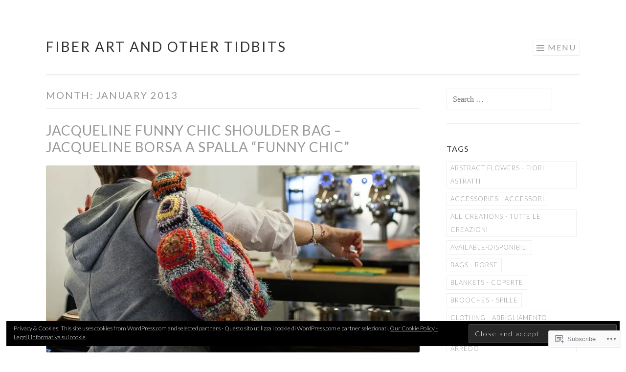

--- FILE ---
content_type: text/html; charset=UTF-8
request_url: https://egle.is/2013/01/
body_size: 18799
content:
<!DOCTYPE html>
<html lang="en">
<head>
<meta charset="UTF-8">
<meta name="viewport" content="width=device-width, initial-scale=1">
<link rel="profile" href="http://gmpg.org/xfn/11">
<link rel="pingback" href="https://egle.is/xmlrpc.php">

<title>January 2013 &#8211; Fiber Art and Other Tidbits</title>
<meta name='robots' content='max-image-preview:large' />

<!-- Async WordPress.com Remote Login -->
<script id="wpcom_remote_login_js">
var wpcom_remote_login_extra_auth = '';
function wpcom_remote_login_remove_dom_node_id( element_id ) {
	var dom_node = document.getElementById( element_id );
	if ( dom_node ) { dom_node.parentNode.removeChild( dom_node ); }
}
function wpcom_remote_login_remove_dom_node_classes( class_name ) {
	var dom_nodes = document.querySelectorAll( '.' + class_name );
	for ( var i = 0; i < dom_nodes.length; i++ ) {
		dom_nodes[ i ].parentNode.removeChild( dom_nodes[ i ] );
	}
}
function wpcom_remote_login_final_cleanup() {
	wpcom_remote_login_remove_dom_node_classes( "wpcom_remote_login_msg" );
	wpcom_remote_login_remove_dom_node_id( "wpcom_remote_login_key" );
	wpcom_remote_login_remove_dom_node_id( "wpcom_remote_login_validate" );
	wpcom_remote_login_remove_dom_node_id( "wpcom_remote_login_js" );
	wpcom_remote_login_remove_dom_node_id( "wpcom_request_access_iframe" );
	wpcom_remote_login_remove_dom_node_id( "wpcom_request_access_styles" );
}

// Watch for messages back from the remote login
window.addEventListener( "message", function( e ) {
	if ( e.origin === "https://r-login.wordpress.com" ) {
		var data = {};
		try {
			data = JSON.parse( e.data );
		} catch( e ) {
			wpcom_remote_login_final_cleanup();
			return;
		}

		if ( data.msg === 'LOGIN' ) {
			// Clean up the login check iframe
			wpcom_remote_login_remove_dom_node_id( "wpcom_remote_login_key" );

			var id_regex = new RegExp( /^[0-9]+$/ );
			var token_regex = new RegExp( /^.*|.*|.*$/ );
			if (
				token_regex.test( data.token )
				&& id_regex.test( data.wpcomid )
			) {
				// We have everything we need to ask for a login
				var script = document.createElement( "script" );
				script.setAttribute( "id", "wpcom_remote_login_validate" );
				script.src = '/remote-login.php?wpcom_remote_login=validate'
					+ '&wpcomid=' + data.wpcomid
					+ '&token=' + encodeURIComponent( data.token )
					+ '&host=' + window.location.protocol
					+ '//' + window.location.hostname
					+ '&postid=4481'
					+ '&is_singular=';
				document.body.appendChild( script );
			}

			return;
		}

		// Safari ITP, not logged in, so redirect
		if ( data.msg === 'LOGIN-REDIRECT' ) {
			window.location = 'https://wordpress.com/log-in?redirect_to=' + window.location.href;
			return;
		}

		// Safari ITP, storage access failed, remove the request
		if ( data.msg === 'LOGIN-REMOVE' ) {
			var css_zap = 'html { -webkit-transition: margin-top 1s; transition: margin-top 1s; } /* 9001 */ html { margin-top: 0 !important; } * html body { margin-top: 0 !important; } @media screen and ( max-width: 782px ) { html { margin-top: 0 !important; } * html body { margin-top: 0 !important; } }';
			var style_zap = document.createElement( 'style' );
			style_zap.type = 'text/css';
			style_zap.appendChild( document.createTextNode( css_zap ) );
			document.body.appendChild( style_zap );

			var e = document.getElementById( 'wpcom_request_access_iframe' );
			e.parentNode.removeChild( e );

			document.cookie = 'wordpress_com_login_access=denied; path=/; max-age=31536000';

			return;
		}

		// Safari ITP
		if ( data.msg === 'REQUEST_ACCESS' ) {
			console.log( 'request access: safari' );

			// Check ITP iframe enable/disable knob
			if ( wpcom_remote_login_extra_auth !== 'safari_itp_iframe' ) {
				return;
			}

			// If we are in a "private window" there is no ITP.
			var private_window = false;
			try {
				var opendb = window.openDatabase( null, null, null, null );
			} catch( e ) {
				private_window = true;
			}

			if ( private_window ) {
				console.log( 'private window' );
				return;
			}

			var iframe = document.createElement( 'iframe' );
			iframe.id = 'wpcom_request_access_iframe';
			iframe.setAttribute( 'scrolling', 'no' );
			iframe.setAttribute( 'sandbox', 'allow-storage-access-by-user-activation allow-scripts allow-same-origin allow-top-navigation-by-user-activation' );
			iframe.src = 'https://r-login.wordpress.com/remote-login.php?wpcom_remote_login=request_access&origin=' + encodeURIComponent( data.origin ) + '&wpcomid=' + encodeURIComponent( data.wpcomid );

			var css = 'html { -webkit-transition: margin-top 1s; transition: margin-top 1s; } /* 9001 */ html { margin-top: 46px !important; } * html body { margin-top: 46px !important; } @media screen and ( max-width: 660px ) { html { margin-top: 71px !important; } * html body { margin-top: 71px !important; } #wpcom_request_access_iframe { display: block; height: 71px !important; } } #wpcom_request_access_iframe { border: 0px; height: 46px; position: fixed; top: 0; left: 0; width: 100%; min-width: 100%; z-index: 99999; background: #23282d; } ';

			var style = document.createElement( 'style' );
			style.type = 'text/css';
			style.id = 'wpcom_request_access_styles';
			style.appendChild( document.createTextNode( css ) );
			document.body.appendChild( style );

			document.body.appendChild( iframe );
		}

		if ( data.msg === 'DONE' ) {
			wpcom_remote_login_final_cleanup();
		}
	}
}, false );

// Inject the remote login iframe after the page has had a chance to load
// more critical resources
window.addEventListener( "DOMContentLoaded", function( e ) {
	var iframe = document.createElement( "iframe" );
	iframe.style.display = "none";
	iframe.setAttribute( "scrolling", "no" );
	iframe.setAttribute( "id", "wpcom_remote_login_key" );
	iframe.src = "https://r-login.wordpress.com/remote-login.php"
		+ "?wpcom_remote_login=key"
		+ "&origin=aHR0cHM6Ly9lZ2xlLmlz"
		+ "&wpcomid=82695888"
		+ "&time=" + Math.floor( Date.now() / 1000 );
	document.body.appendChild( iframe );
}, false );
</script>
<link rel='dns-prefetch' href='//s0.wp.com' />
<link rel='dns-prefetch' href='//fonts-api.wp.com' />
<link rel="alternate" type="application/rss+xml" title="Fiber Art and Other Tidbits &raquo; Feed" href="https://egle.is/feed/" />
<link rel="alternate" type="application/rss+xml" title="Fiber Art and Other Tidbits &raquo; Comments Feed" href="https://egle.is/comments/feed/" />
	<script type="text/javascript">
		/* <![CDATA[ */
		function addLoadEvent(func) {
			var oldonload = window.onload;
			if (typeof window.onload != 'function') {
				window.onload = func;
			} else {
				window.onload = function () {
					oldonload();
					func();
				}
			}
		}
		/* ]]> */
	</script>
	<style id='wp-emoji-styles-inline-css'>

	img.wp-smiley, img.emoji {
		display: inline !important;
		border: none !important;
		box-shadow: none !important;
		height: 1em !important;
		width: 1em !important;
		margin: 0 0.07em !important;
		vertical-align: -0.1em !important;
		background: none !important;
		padding: 0 !important;
	}
/*# sourceURL=wp-emoji-styles-inline-css */
</style>
<link crossorigin='anonymous' rel='stylesheet' id='all-css-2-1' href='/wp-content/plugins/gutenberg-core/v22.2.0/build/styles/block-library/style.css?m=1764855221i&cssminify=yes' type='text/css' media='all' />
<style id='wp-block-library-inline-css'>
.has-text-align-justify {
	text-align:justify;
}
.has-text-align-justify{text-align:justify;}

/*# sourceURL=wp-block-library-inline-css */
</style><style id='global-styles-inline-css'>
:root{--wp--preset--aspect-ratio--square: 1;--wp--preset--aspect-ratio--4-3: 4/3;--wp--preset--aspect-ratio--3-4: 3/4;--wp--preset--aspect-ratio--3-2: 3/2;--wp--preset--aspect-ratio--2-3: 2/3;--wp--preset--aspect-ratio--16-9: 16/9;--wp--preset--aspect-ratio--9-16: 9/16;--wp--preset--color--black: #000000;--wp--preset--color--cyan-bluish-gray: #abb8c3;--wp--preset--color--white: #fff;--wp--preset--color--pale-pink: #f78da7;--wp--preset--color--vivid-red: #cf2e2e;--wp--preset--color--luminous-vivid-orange: #ff6900;--wp--preset--color--luminous-vivid-amber: #fcb900;--wp--preset--color--light-green-cyan: #7bdcb5;--wp--preset--color--vivid-green-cyan: #00d084;--wp--preset--color--pale-cyan-blue: #8ed1fc;--wp--preset--color--vivid-cyan-blue: #0693e3;--wp--preset--color--vivid-purple: #9b51e0;--wp--preset--color--orange: #f68060;--wp--preset--color--dark-gray: #333;--wp--preset--color--medium-gray: #999;--wp--preset--color--light-gray: #eee;--wp--preset--gradient--vivid-cyan-blue-to-vivid-purple: linear-gradient(135deg,rgb(6,147,227) 0%,rgb(155,81,224) 100%);--wp--preset--gradient--light-green-cyan-to-vivid-green-cyan: linear-gradient(135deg,rgb(122,220,180) 0%,rgb(0,208,130) 100%);--wp--preset--gradient--luminous-vivid-amber-to-luminous-vivid-orange: linear-gradient(135deg,rgb(252,185,0) 0%,rgb(255,105,0) 100%);--wp--preset--gradient--luminous-vivid-orange-to-vivid-red: linear-gradient(135deg,rgb(255,105,0) 0%,rgb(207,46,46) 100%);--wp--preset--gradient--very-light-gray-to-cyan-bluish-gray: linear-gradient(135deg,rgb(238,238,238) 0%,rgb(169,184,195) 100%);--wp--preset--gradient--cool-to-warm-spectrum: linear-gradient(135deg,rgb(74,234,220) 0%,rgb(151,120,209) 20%,rgb(207,42,186) 40%,rgb(238,44,130) 60%,rgb(251,105,98) 80%,rgb(254,248,76) 100%);--wp--preset--gradient--blush-light-purple: linear-gradient(135deg,rgb(255,206,236) 0%,rgb(152,150,240) 100%);--wp--preset--gradient--blush-bordeaux: linear-gradient(135deg,rgb(254,205,165) 0%,rgb(254,45,45) 50%,rgb(107,0,62) 100%);--wp--preset--gradient--luminous-dusk: linear-gradient(135deg,rgb(255,203,112) 0%,rgb(199,81,192) 50%,rgb(65,88,208) 100%);--wp--preset--gradient--pale-ocean: linear-gradient(135deg,rgb(255,245,203) 0%,rgb(182,227,212) 50%,rgb(51,167,181) 100%);--wp--preset--gradient--electric-grass: linear-gradient(135deg,rgb(202,248,128) 0%,rgb(113,206,126) 100%);--wp--preset--gradient--midnight: linear-gradient(135deg,rgb(2,3,129) 0%,rgb(40,116,252) 100%);--wp--preset--font-size--small: 13px;--wp--preset--font-size--medium: 20px;--wp--preset--font-size--large: 36px;--wp--preset--font-size--x-large: 42px;--wp--preset--font-family--albert-sans: 'Albert Sans', sans-serif;--wp--preset--font-family--alegreya: Alegreya, serif;--wp--preset--font-family--arvo: Arvo, serif;--wp--preset--font-family--bodoni-moda: 'Bodoni Moda', serif;--wp--preset--font-family--bricolage-grotesque: 'Bricolage Grotesque', sans-serif;--wp--preset--font-family--cabin: Cabin, sans-serif;--wp--preset--font-family--chivo: Chivo, sans-serif;--wp--preset--font-family--commissioner: Commissioner, sans-serif;--wp--preset--font-family--cormorant: Cormorant, serif;--wp--preset--font-family--courier-prime: 'Courier Prime', monospace;--wp--preset--font-family--crimson-pro: 'Crimson Pro', serif;--wp--preset--font-family--dm-mono: 'DM Mono', monospace;--wp--preset--font-family--dm-sans: 'DM Sans', sans-serif;--wp--preset--font-family--dm-serif-display: 'DM Serif Display', serif;--wp--preset--font-family--domine: Domine, serif;--wp--preset--font-family--eb-garamond: 'EB Garamond', serif;--wp--preset--font-family--epilogue: Epilogue, sans-serif;--wp--preset--font-family--fahkwang: Fahkwang, sans-serif;--wp--preset--font-family--figtree: Figtree, sans-serif;--wp--preset--font-family--fira-sans: 'Fira Sans', sans-serif;--wp--preset--font-family--fjalla-one: 'Fjalla One', sans-serif;--wp--preset--font-family--fraunces: Fraunces, serif;--wp--preset--font-family--gabarito: Gabarito, system-ui;--wp--preset--font-family--ibm-plex-mono: 'IBM Plex Mono', monospace;--wp--preset--font-family--ibm-plex-sans: 'IBM Plex Sans', sans-serif;--wp--preset--font-family--ibarra-real-nova: 'Ibarra Real Nova', serif;--wp--preset--font-family--instrument-serif: 'Instrument Serif', serif;--wp--preset--font-family--inter: Inter, sans-serif;--wp--preset--font-family--josefin-sans: 'Josefin Sans', sans-serif;--wp--preset--font-family--jost: Jost, sans-serif;--wp--preset--font-family--libre-baskerville: 'Libre Baskerville', serif;--wp--preset--font-family--libre-franklin: 'Libre Franklin', sans-serif;--wp--preset--font-family--literata: Literata, serif;--wp--preset--font-family--lora: Lora, serif;--wp--preset--font-family--merriweather: Merriweather, serif;--wp--preset--font-family--montserrat: Montserrat, sans-serif;--wp--preset--font-family--newsreader: Newsreader, serif;--wp--preset--font-family--noto-sans-mono: 'Noto Sans Mono', sans-serif;--wp--preset--font-family--nunito: Nunito, sans-serif;--wp--preset--font-family--open-sans: 'Open Sans', sans-serif;--wp--preset--font-family--overpass: Overpass, sans-serif;--wp--preset--font-family--pt-serif: 'PT Serif', serif;--wp--preset--font-family--petrona: Petrona, serif;--wp--preset--font-family--piazzolla: Piazzolla, serif;--wp--preset--font-family--playfair-display: 'Playfair Display', serif;--wp--preset--font-family--plus-jakarta-sans: 'Plus Jakarta Sans', sans-serif;--wp--preset--font-family--poppins: Poppins, sans-serif;--wp--preset--font-family--raleway: Raleway, sans-serif;--wp--preset--font-family--roboto: Roboto, sans-serif;--wp--preset--font-family--roboto-slab: 'Roboto Slab', serif;--wp--preset--font-family--rubik: Rubik, sans-serif;--wp--preset--font-family--rufina: Rufina, serif;--wp--preset--font-family--sora: Sora, sans-serif;--wp--preset--font-family--source-sans-3: 'Source Sans 3', sans-serif;--wp--preset--font-family--source-serif-4: 'Source Serif 4', serif;--wp--preset--font-family--space-mono: 'Space Mono', monospace;--wp--preset--font-family--syne: Syne, sans-serif;--wp--preset--font-family--texturina: Texturina, serif;--wp--preset--font-family--urbanist: Urbanist, sans-serif;--wp--preset--font-family--work-sans: 'Work Sans', sans-serif;--wp--preset--spacing--20: 0.44rem;--wp--preset--spacing--30: 0.67rem;--wp--preset--spacing--40: 1rem;--wp--preset--spacing--50: 1.5rem;--wp--preset--spacing--60: 2.25rem;--wp--preset--spacing--70: 3.38rem;--wp--preset--spacing--80: 5.06rem;--wp--preset--shadow--natural: 6px 6px 9px rgba(0, 0, 0, 0.2);--wp--preset--shadow--deep: 12px 12px 50px rgba(0, 0, 0, 0.4);--wp--preset--shadow--sharp: 6px 6px 0px rgba(0, 0, 0, 0.2);--wp--preset--shadow--outlined: 6px 6px 0px -3px rgb(255, 255, 255), 6px 6px rgb(0, 0, 0);--wp--preset--shadow--crisp: 6px 6px 0px rgb(0, 0, 0);}:where(.is-layout-flex){gap: 0.5em;}:where(.is-layout-grid){gap: 0.5em;}body .is-layout-flex{display: flex;}.is-layout-flex{flex-wrap: wrap;align-items: center;}.is-layout-flex > :is(*, div){margin: 0;}body .is-layout-grid{display: grid;}.is-layout-grid > :is(*, div){margin: 0;}:where(.wp-block-columns.is-layout-flex){gap: 2em;}:where(.wp-block-columns.is-layout-grid){gap: 2em;}:where(.wp-block-post-template.is-layout-flex){gap: 1.25em;}:where(.wp-block-post-template.is-layout-grid){gap: 1.25em;}.has-black-color{color: var(--wp--preset--color--black) !important;}.has-cyan-bluish-gray-color{color: var(--wp--preset--color--cyan-bluish-gray) !important;}.has-white-color{color: var(--wp--preset--color--white) !important;}.has-pale-pink-color{color: var(--wp--preset--color--pale-pink) !important;}.has-vivid-red-color{color: var(--wp--preset--color--vivid-red) !important;}.has-luminous-vivid-orange-color{color: var(--wp--preset--color--luminous-vivid-orange) !important;}.has-luminous-vivid-amber-color{color: var(--wp--preset--color--luminous-vivid-amber) !important;}.has-light-green-cyan-color{color: var(--wp--preset--color--light-green-cyan) !important;}.has-vivid-green-cyan-color{color: var(--wp--preset--color--vivid-green-cyan) !important;}.has-pale-cyan-blue-color{color: var(--wp--preset--color--pale-cyan-blue) !important;}.has-vivid-cyan-blue-color{color: var(--wp--preset--color--vivid-cyan-blue) !important;}.has-vivid-purple-color{color: var(--wp--preset--color--vivid-purple) !important;}.has-black-background-color{background-color: var(--wp--preset--color--black) !important;}.has-cyan-bluish-gray-background-color{background-color: var(--wp--preset--color--cyan-bluish-gray) !important;}.has-white-background-color{background-color: var(--wp--preset--color--white) !important;}.has-pale-pink-background-color{background-color: var(--wp--preset--color--pale-pink) !important;}.has-vivid-red-background-color{background-color: var(--wp--preset--color--vivid-red) !important;}.has-luminous-vivid-orange-background-color{background-color: var(--wp--preset--color--luminous-vivid-orange) !important;}.has-luminous-vivid-amber-background-color{background-color: var(--wp--preset--color--luminous-vivid-amber) !important;}.has-light-green-cyan-background-color{background-color: var(--wp--preset--color--light-green-cyan) !important;}.has-vivid-green-cyan-background-color{background-color: var(--wp--preset--color--vivid-green-cyan) !important;}.has-pale-cyan-blue-background-color{background-color: var(--wp--preset--color--pale-cyan-blue) !important;}.has-vivid-cyan-blue-background-color{background-color: var(--wp--preset--color--vivid-cyan-blue) !important;}.has-vivid-purple-background-color{background-color: var(--wp--preset--color--vivid-purple) !important;}.has-black-border-color{border-color: var(--wp--preset--color--black) !important;}.has-cyan-bluish-gray-border-color{border-color: var(--wp--preset--color--cyan-bluish-gray) !important;}.has-white-border-color{border-color: var(--wp--preset--color--white) !important;}.has-pale-pink-border-color{border-color: var(--wp--preset--color--pale-pink) !important;}.has-vivid-red-border-color{border-color: var(--wp--preset--color--vivid-red) !important;}.has-luminous-vivid-orange-border-color{border-color: var(--wp--preset--color--luminous-vivid-orange) !important;}.has-luminous-vivid-amber-border-color{border-color: var(--wp--preset--color--luminous-vivid-amber) !important;}.has-light-green-cyan-border-color{border-color: var(--wp--preset--color--light-green-cyan) !important;}.has-vivid-green-cyan-border-color{border-color: var(--wp--preset--color--vivid-green-cyan) !important;}.has-pale-cyan-blue-border-color{border-color: var(--wp--preset--color--pale-cyan-blue) !important;}.has-vivid-cyan-blue-border-color{border-color: var(--wp--preset--color--vivid-cyan-blue) !important;}.has-vivid-purple-border-color{border-color: var(--wp--preset--color--vivid-purple) !important;}.has-vivid-cyan-blue-to-vivid-purple-gradient-background{background: var(--wp--preset--gradient--vivid-cyan-blue-to-vivid-purple) !important;}.has-light-green-cyan-to-vivid-green-cyan-gradient-background{background: var(--wp--preset--gradient--light-green-cyan-to-vivid-green-cyan) !important;}.has-luminous-vivid-amber-to-luminous-vivid-orange-gradient-background{background: var(--wp--preset--gradient--luminous-vivid-amber-to-luminous-vivid-orange) !important;}.has-luminous-vivid-orange-to-vivid-red-gradient-background{background: var(--wp--preset--gradient--luminous-vivid-orange-to-vivid-red) !important;}.has-very-light-gray-to-cyan-bluish-gray-gradient-background{background: var(--wp--preset--gradient--very-light-gray-to-cyan-bluish-gray) !important;}.has-cool-to-warm-spectrum-gradient-background{background: var(--wp--preset--gradient--cool-to-warm-spectrum) !important;}.has-blush-light-purple-gradient-background{background: var(--wp--preset--gradient--blush-light-purple) !important;}.has-blush-bordeaux-gradient-background{background: var(--wp--preset--gradient--blush-bordeaux) !important;}.has-luminous-dusk-gradient-background{background: var(--wp--preset--gradient--luminous-dusk) !important;}.has-pale-ocean-gradient-background{background: var(--wp--preset--gradient--pale-ocean) !important;}.has-electric-grass-gradient-background{background: var(--wp--preset--gradient--electric-grass) !important;}.has-midnight-gradient-background{background: var(--wp--preset--gradient--midnight) !important;}.has-small-font-size{font-size: var(--wp--preset--font-size--small) !important;}.has-medium-font-size{font-size: var(--wp--preset--font-size--medium) !important;}.has-large-font-size{font-size: var(--wp--preset--font-size--large) !important;}.has-x-large-font-size{font-size: var(--wp--preset--font-size--x-large) !important;}.has-albert-sans-font-family{font-family: var(--wp--preset--font-family--albert-sans) !important;}.has-alegreya-font-family{font-family: var(--wp--preset--font-family--alegreya) !important;}.has-arvo-font-family{font-family: var(--wp--preset--font-family--arvo) !important;}.has-bodoni-moda-font-family{font-family: var(--wp--preset--font-family--bodoni-moda) !important;}.has-bricolage-grotesque-font-family{font-family: var(--wp--preset--font-family--bricolage-grotesque) !important;}.has-cabin-font-family{font-family: var(--wp--preset--font-family--cabin) !important;}.has-chivo-font-family{font-family: var(--wp--preset--font-family--chivo) !important;}.has-commissioner-font-family{font-family: var(--wp--preset--font-family--commissioner) !important;}.has-cormorant-font-family{font-family: var(--wp--preset--font-family--cormorant) !important;}.has-courier-prime-font-family{font-family: var(--wp--preset--font-family--courier-prime) !important;}.has-crimson-pro-font-family{font-family: var(--wp--preset--font-family--crimson-pro) !important;}.has-dm-mono-font-family{font-family: var(--wp--preset--font-family--dm-mono) !important;}.has-dm-sans-font-family{font-family: var(--wp--preset--font-family--dm-sans) !important;}.has-dm-serif-display-font-family{font-family: var(--wp--preset--font-family--dm-serif-display) !important;}.has-domine-font-family{font-family: var(--wp--preset--font-family--domine) !important;}.has-eb-garamond-font-family{font-family: var(--wp--preset--font-family--eb-garamond) !important;}.has-epilogue-font-family{font-family: var(--wp--preset--font-family--epilogue) !important;}.has-fahkwang-font-family{font-family: var(--wp--preset--font-family--fahkwang) !important;}.has-figtree-font-family{font-family: var(--wp--preset--font-family--figtree) !important;}.has-fira-sans-font-family{font-family: var(--wp--preset--font-family--fira-sans) !important;}.has-fjalla-one-font-family{font-family: var(--wp--preset--font-family--fjalla-one) !important;}.has-fraunces-font-family{font-family: var(--wp--preset--font-family--fraunces) !important;}.has-gabarito-font-family{font-family: var(--wp--preset--font-family--gabarito) !important;}.has-ibm-plex-mono-font-family{font-family: var(--wp--preset--font-family--ibm-plex-mono) !important;}.has-ibm-plex-sans-font-family{font-family: var(--wp--preset--font-family--ibm-plex-sans) !important;}.has-ibarra-real-nova-font-family{font-family: var(--wp--preset--font-family--ibarra-real-nova) !important;}.has-instrument-serif-font-family{font-family: var(--wp--preset--font-family--instrument-serif) !important;}.has-inter-font-family{font-family: var(--wp--preset--font-family--inter) !important;}.has-josefin-sans-font-family{font-family: var(--wp--preset--font-family--josefin-sans) !important;}.has-jost-font-family{font-family: var(--wp--preset--font-family--jost) !important;}.has-libre-baskerville-font-family{font-family: var(--wp--preset--font-family--libre-baskerville) !important;}.has-libre-franklin-font-family{font-family: var(--wp--preset--font-family--libre-franklin) !important;}.has-literata-font-family{font-family: var(--wp--preset--font-family--literata) !important;}.has-lora-font-family{font-family: var(--wp--preset--font-family--lora) !important;}.has-merriweather-font-family{font-family: var(--wp--preset--font-family--merriweather) !important;}.has-montserrat-font-family{font-family: var(--wp--preset--font-family--montserrat) !important;}.has-newsreader-font-family{font-family: var(--wp--preset--font-family--newsreader) !important;}.has-noto-sans-mono-font-family{font-family: var(--wp--preset--font-family--noto-sans-mono) !important;}.has-nunito-font-family{font-family: var(--wp--preset--font-family--nunito) !important;}.has-open-sans-font-family{font-family: var(--wp--preset--font-family--open-sans) !important;}.has-overpass-font-family{font-family: var(--wp--preset--font-family--overpass) !important;}.has-pt-serif-font-family{font-family: var(--wp--preset--font-family--pt-serif) !important;}.has-petrona-font-family{font-family: var(--wp--preset--font-family--petrona) !important;}.has-piazzolla-font-family{font-family: var(--wp--preset--font-family--piazzolla) !important;}.has-playfair-display-font-family{font-family: var(--wp--preset--font-family--playfair-display) !important;}.has-plus-jakarta-sans-font-family{font-family: var(--wp--preset--font-family--plus-jakarta-sans) !important;}.has-poppins-font-family{font-family: var(--wp--preset--font-family--poppins) !important;}.has-raleway-font-family{font-family: var(--wp--preset--font-family--raleway) !important;}.has-roboto-font-family{font-family: var(--wp--preset--font-family--roboto) !important;}.has-roboto-slab-font-family{font-family: var(--wp--preset--font-family--roboto-slab) !important;}.has-rubik-font-family{font-family: var(--wp--preset--font-family--rubik) !important;}.has-rufina-font-family{font-family: var(--wp--preset--font-family--rufina) !important;}.has-sora-font-family{font-family: var(--wp--preset--font-family--sora) !important;}.has-source-sans-3-font-family{font-family: var(--wp--preset--font-family--source-sans-3) !important;}.has-source-serif-4-font-family{font-family: var(--wp--preset--font-family--source-serif-4) !important;}.has-space-mono-font-family{font-family: var(--wp--preset--font-family--space-mono) !important;}.has-syne-font-family{font-family: var(--wp--preset--font-family--syne) !important;}.has-texturina-font-family{font-family: var(--wp--preset--font-family--texturina) !important;}.has-urbanist-font-family{font-family: var(--wp--preset--font-family--urbanist) !important;}.has-work-sans-font-family{font-family: var(--wp--preset--font-family--work-sans) !important;}
/*# sourceURL=global-styles-inline-css */
</style>

<style id='classic-theme-styles-inline-css'>
/*! This file is auto-generated */
.wp-block-button__link{color:#fff;background-color:#32373c;border-radius:9999px;box-shadow:none;text-decoration:none;padding:calc(.667em + 2px) calc(1.333em + 2px);font-size:1.125em}.wp-block-file__button{background:#32373c;color:#fff;text-decoration:none}
/*# sourceURL=/wp-includes/css/classic-themes.min.css */
</style>
<link crossorigin='anonymous' rel='stylesheet' id='all-css-4-1' href='/_static/??-eJx9jtsKwjAQRH/IzRJbvDyI32LSxcZm26W7sfj3RoQqCL7Mw3DOMLgIxGk0Gg0ll2saFeMU8hQHxa3zB+dBE0smmOnuWuyS2kqA2iOTi6ob/BriAp+tmWrPcrEXwdSlC2Xiiv3TFqkOhCAzqUJNToXB+irqj/euUUpAHchij+utM5/8vvW7Y9O0ze0Jqg5W0w==&cssminify=yes' type='text/css' media='all' />
<link rel='stylesheet' id='sketch-lato-css' href='https://fonts-api.wp.com/css?family=Lato%3A300%2C400%2C700%2C300italic%2C400italic%2C700italic&#038;subset=latin%2Clatin-ext' media='all' />
<link crossorigin='anonymous' rel='stylesheet' id='all-css-6-1' href='/_static/??-eJx9j90KwjAMhV/IGqaTeSM+imwhdl1/aVKGb28ngoPJ7s6BfIcvMCeFMQgFARnJE0MqA7AlwRGQGQYX0fKxxgOsjn1RyRVtAsNEknq03w4+xgAPExA0BcqmEvw/bka3BssMy8uRmhNGv6eRqarqGvXH+1f3IE1R1Qd7MVV6XdTT9SYv6N3fmu5yPl3brmmnN0CZchI=&cssminify=yes' type='text/css' media='all' />
<link crossorigin='anonymous' rel='stylesheet' id='print-css-7-1' href='/wp-content/mu-plugins/global-print/global-print.css?m=1465851035i&cssminify=yes' type='text/css' media='print' />
<style id='jetpack-global-styles-frontend-style-inline-css'>
:root { --font-headings: unset; --font-base: unset; --font-headings-default: -apple-system,BlinkMacSystemFont,"Segoe UI",Roboto,Oxygen-Sans,Ubuntu,Cantarell,"Helvetica Neue",sans-serif; --font-base-default: -apple-system,BlinkMacSystemFont,"Segoe UI",Roboto,Oxygen-Sans,Ubuntu,Cantarell,"Helvetica Neue",sans-serif;}
/*# sourceURL=jetpack-global-styles-frontend-style-inline-css */
</style>
<link crossorigin='anonymous' rel='stylesheet' id='all-css-10-1' href='/wp-content/themes/h4/global.css?m=1420737423i&cssminify=yes' type='text/css' media='all' />
<script type="text/javascript" id="wpcom-actionbar-placeholder-js-extra">
/* <![CDATA[ */
var actionbardata = {"siteID":"82695888","postID":"0","siteURL":"https://egle.is","xhrURL":"https://egle.is/wp-admin/admin-ajax.php","nonce":"8a5ce914b8","isLoggedIn":"","statusMessage":"","subsEmailDefault":"instantly","proxyScriptUrl":"https://s0.wp.com/wp-content/js/wpcom-proxy-request.js?m=1513050504i&amp;ver=20211021","i18n":{"followedText":"New posts from this site will now appear in your \u003Ca href=\"https://wordpress.com/reader\"\u003EReader\u003C/a\u003E","foldBar":"Collapse this bar","unfoldBar":"Expand this bar","shortLinkCopied":"Shortlink copied to clipboard."}};
//# sourceURL=wpcom-actionbar-placeholder-js-extra
/* ]]> */
</script>
<script type="text/javascript" id="jetpack-mu-wpcom-settings-js-before">
/* <![CDATA[ */
var JETPACK_MU_WPCOM_SETTINGS = {"assetsUrl":"https://s0.wp.com/wp-content/mu-plugins/jetpack-mu-wpcom-plugin/moon/jetpack_vendor/automattic/jetpack-mu-wpcom/src/build/"};
//# sourceURL=jetpack-mu-wpcom-settings-js-before
/* ]]> */
</script>
<script crossorigin='anonymous' type='text/javascript'  src='/wp-content/js/rlt-proxy.js?m=1720530689i'></script>
<script type="text/javascript" id="rlt-proxy-js-after">
/* <![CDATA[ */
	rltInitialize( {"token":null,"iframeOrigins":["https:\/\/widgets.wp.com"]} );
//# sourceURL=rlt-proxy-js-after
/* ]]> */
</script>
<link rel="EditURI" type="application/rsd+xml" title="RSD" href="https://egleis.wordpress.com/xmlrpc.php?rsd" />
<meta name="generator" content="WordPress.com" />

<!-- Jetpack Open Graph Tags -->
<meta property="og:type" content="website" />
<meta property="og:title" content="January 2013 &#8211; Fiber Art and Other Tidbits" />
<meta property="og:site_name" content="Fiber Art and Other Tidbits" />
<meta property="og:image" content="https://secure.gravatar.com/blavatar/c407941077076df948996b6803a4ecebd415874f4d04d13b94d9fa8170d703b8?s=200&#038;ts=1768235011" />
<meta property="og:image:width" content="200" />
<meta property="og:image:height" content="200" />
<meta property="og:image:alt" content="" />
<meta property="og:locale" content="en_US" />

<!-- End Jetpack Open Graph Tags -->
<link rel="shortcut icon" type="image/x-icon" href="https://secure.gravatar.com/blavatar/c407941077076df948996b6803a4ecebd415874f4d04d13b94d9fa8170d703b8?s=32" sizes="16x16" />
<link rel="icon" type="image/x-icon" href="https://secure.gravatar.com/blavatar/c407941077076df948996b6803a4ecebd415874f4d04d13b94d9fa8170d703b8?s=32" sizes="16x16" />
<link rel="apple-touch-icon" href="https://secure.gravatar.com/blavatar/c407941077076df948996b6803a4ecebd415874f4d04d13b94d9fa8170d703b8?s=114" />
<link rel='openid.server' href='https://egle.is/?openidserver=1' />
<link rel='openid.delegate' href='https://egle.is/' />
<link rel="search" type="application/opensearchdescription+xml" href="https://egle.is/osd.xml" title="Fiber Art and Other Tidbits" />
<link rel="search" type="application/opensearchdescription+xml" href="https://s1.wp.com/opensearch.xml" title="WordPress.com" />
<meta name="theme-color" content="#ffffff" />
		<style type="text/css">
			.recentcomments a {
				display: inline !important;
				padding: 0 !important;
				margin: 0 !important;
			}

			table.recentcommentsavatartop img.avatar, table.recentcommentsavatarend img.avatar {
				border: 0px;
				margin: 0;
			}

			table.recentcommentsavatartop a, table.recentcommentsavatarend a {
				border: 0px !important;
				background-color: transparent !important;
			}

			td.recentcommentsavatarend, td.recentcommentsavatartop {
				padding: 0px 0px 1px 0px;
				margin: 0px;
			}

			td.recentcommentstextend {
				border: none !important;
				padding: 0px 0px 2px 10px;
			}

			.rtl td.recentcommentstextend {
				padding: 0px 10px 2px 0px;
			}

			td.recentcommentstexttop {
				border: none;
				padding: 0px 0px 0px 10px;
			}

			.rtl td.recentcommentstexttop {
				padding: 0px 10px 0px 0px;
			}
		</style>
		<meta name="description" content="3 posts published by egle during January 2013" />
<style type="text/css" id="custom-background-css">
body.custom-background { background-color: #ffffff; }
</style>
	<link crossorigin='anonymous' rel='stylesheet' id='all-css-0-3' href='/_static/??-eJyVjkEKwjAQRS9kOtSixYV4FEmTMUybZEJmYvH2FhREcOPy8T+PB2sxjrNiVkjNlNgCZYGVfEAVwLatvBCaaFdQTCVaRQHRR8TOiezgt2BGLdYtb4bEnOFK2cHUKHqQNomrVJR4O39Rlyj/a07sW8RPdqj2btVWUyrf6FV6Sed+PAyn8Tj0+/kJQX1doA==&cssminify=yes' type='text/css' media='all' />
<link rel='stylesheet' id='gravatar-card-services-css' href='https://secure.gravatar.com/css/services.css?ver=202603924dcd77a86c6f1d3698ec27fc5da92b28585ddad3ee636c0397cf312193b2a1' media='all' />
</head>

<body class="archive date custom-background wp-embed-responsive wp-theme-pubsketch customizer-styles-applied jetpack-reblog-enabled">
<div id="page" class="hfeed site">
	<a class="skip-link screen-reader-text" href="#content">Skip to content</a>
	<header id="masthead" class="site-header" role="banner">
		<div class="site-branding">
			<a href="https://egle.is/" class="site-logo-link" rel="home" itemprop="url"></a>			<h1 class="site-title"><a href="https://egle.is/" rel="home">Fiber Art and Other Tidbits</a></h1>
			<h2 class="site-description">Fiber art e altre golosità</h2>
		</div>

		<nav id="site-navigation" class="main-navigation" role="navigation">
			<button class="menu-toggle">Menu</button>
			<div class="menu-home-page-container"><ul id="menu-home-page" class="menu"><li id="menu-item-1262" class="menu-item menu-item-type-post_type menu-item-object-page menu-item-home menu-item-1262"><a href="https://egle.is/">home</a></li>
<li id="menu-item-1260" class="menu-item menu-item-type-post_type menu-item-object-page menu-item-has-children menu-item-1260"><a href="https://egle.is/about/">about</a>
<ul class="sub-menu">
	<li id="menu-item-1265" class="menu-item menu-item-type-post_type menu-item-object-page menu-item-1265"><a href="https://egle.is/about/contact-me/">contact me</a></li>
</ul>
</li>
<li id="menu-item-1261" class="menu-item menu-item-type-post_type menu-item-object-page current_page_parent menu-item-1261"><a href="https://egle.is/egle-is/">egle is&#8230;</a></li>
<li id="menu-item-1266" class="menu-item menu-item-type-custom menu-item-object-custom menu-item-1266"><a href="https://egle.etsy.com">shop</a></li>
</ul></div>		</nav><!-- #site-navigation -->
	</header><!-- #masthead -->

	<div id="content" class="site-content">
		
	<section id="primary" class="content-area">
		<main id="main" class="site-main" role="main">

		
			<header class="page-header">
				<h1 class="page-title">
					Month: <span>January 2013</span>				</h1>
							</header><!-- .page-header -->

			
				
					
<article id="post-4481" class="post-4481 post type-post status-publish format-standard has-post-thumbnail hentry category-egle-is tag-all-creations-tutte-le-creazioni tag-bags-borse tag-funny-chic tag-not-available-non-disponibili tag-softbags-le-morbidone">
	<header class="entry-header">
			<h1 class="entry-title"><a href="https://egle.is/2013/01/30/jacqueline-funny-chic-shoulder-bag-jacqueline-borsa-a-spalla-funny-chic/" rel="bookmark">Jacqueline Funny Chic Shoulder Bag &#8211; Jacqueline borsa a spalla “Funny&nbsp;Chic”</a></h1>		</header><!-- .entry-header -->
			<div class="entry-thumbnail">
			<img width="800" height="400" src="https://egle.is/wp-content/uploads/2021/01/130130_jacqueline_funny_chic_shoulder_bag_8.jpg?w=800&amp;h=400&amp;crop=1" class="attachment-sketch-featured size-sketch-featured wp-post-image" alt="Jacqueline Funny Chic Shoulder Bag - Jacqueline borsa a spalla “Funny Chic”" decoding="async" srcset="https://egle.is/wp-content/uploads/2021/01/130130_jacqueline_funny_chic_shoulder_bag_8.jpg?w=800&amp;h=400&amp;crop=1 800w, https://egle.is/wp-content/uploads/2021/01/130130_jacqueline_funny_chic_shoulder_bag_8.jpg?w=150&amp;h=75&amp;crop=1 150w, https://egle.is/wp-content/uploads/2021/01/130130_jacqueline_funny_chic_shoulder_bag_8.jpg?w=300&amp;h=150&amp;crop=1 300w, https://egle.is/wp-content/uploads/2021/01/130130_jacqueline_funny_chic_shoulder_bag_8.jpg?w=768&amp;h=384&amp;crop=1 768w" sizes="(max-width: 800px) 100vw, 800px" data-attachment-id="4495" data-permalink="https://egle.is/130130_jacqueline_funny_chic_shoulder_bag_8/" data-orig-file="https://egle.is/wp-content/uploads/2021/01/130130_jacqueline_funny_chic_shoulder_bag_8.jpg" data-orig-size="800,1200" data-comments-opened="0" data-image-meta="{&quot;aperture&quot;:&quot;4&quot;,&quot;credit&quot;:&quot;&quot;,&quot;camera&quot;:&quot;Canon EOS 5D Mark II&quot;,&quot;caption&quot;:&quot;&quot;,&quot;created_timestamp&quot;:&quot;1514989409&quot;,&quot;copyright&quot;:&quot;Simone Mo - www.lucerubata.it&quot;,&quot;focal_length&quot;:&quot;50&quot;,&quot;iso&quot;:&quot;800&quot;,&quot;shutter_speed&quot;:&quot;0.025&quot;,&quot;title&quot;:&quot;&quot;,&quot;orientation&quot;:&quot;1&quot;}" data-image-title="Jacqueline Funny Chic Shoulder Bag &amp;#8211; Jacqueline borsa a spalla “Funny Chic”" data-image-description="&lt;p&gt;Ooak item 130130 &amp;#8211; Discover it &lt;a href=&quot;https://egle.is/2013/01/30/jacqueline-funny-chic-shoulder-bag-jacqueline-borsa-a-spalla-funny-chic/&quot; rel=&quot;noopener&quot; target=&quot;_blank&quot;&gt;here&lt;/a&gt;&lt;br /&gt;
Modello unico 130130 &amp;#8211; Scoprilo &lt;a href=&quot;https://egle.is/2013/01/30/jacqueline-funny-chic-shoulder-bag-jacqueline-borsa-a-spalla-funny-chic/&quot; rel=&quot;noopener&quot; target=&quot;_blank&quot;&gt;qui&lt;/a&gt;&lt;/p&gt;
&lt;p&gt;Featuring model: Alessandra from 1886 Cafè in &lt;a href=&quot;https://sellalab.com/coworking-biella/&quot;&gt;Biella SellaLab&lt;/a&gt; coworking space.&lt;br /&gt;
Photo by &lt;a href=&quot;http://www.lucerubata.it/&quot;&gt;Simone Mo&lt;/a&gt;&lt;/p&gt;
" data-image-caption="" data-medium-file="https://egle.is/wp-content/uploads/2021/01/130130_jacqueline_funny_chic_shoulder_bag_8.jpg?w=200" data-large-file="https://egle.is/wp-content/uploads/2021/01/130130_jacqueline_funny_chic_shoulder_bag_8.jpg?w=683" />		</div>
				<div class="entry-meta">
						<span class="posted-on"><a href="https://egle.is/2013/01/30/jacqueline-funny-chic-shoulder-bag-jacqueline-borsa-a-spalla-funny-chic/" rel="bookmark"><time class="entry-date published" datetime="2013-01-30T16:46:00+01:00">January 30, 2013</time><time class="updated" datetime="2021-03-03T10:33:42+01:00">March 3, 2021</time></a></span><span class="byline"><span class="sep"> | </span><span class="author vcard"><a class="url fn n" href="https://egle.is/author/egleis/">egle</a></span></span>					</div><!-- .entry-meta -->
				<div class="entry-content">
		<p> <a href="https://egle.is/2013/01/30/jacqueline-funny-chic-shoulder-bag-jacqueline-borsa-a-spalla-funny-chic/#more-4481" class="more-link">Continue reading <span class="meta-nav">&rarr;</span></a></p>
			</div><!-- .entry-content -->
	</article><!-- #post-## -->

				
					
<article id="post-4461" class="post-4461 post type-post status-publish format-standard has-post-thumbnail hentry category-egle-is tag-all-creations-tutte-le-creazioni tag-available-disponibili tag-bags-borse tag-softbags-le-morbidone">
	<header class="entry-header">
			<h1 class="entry-title"><a href="https://egle.is/2013/01/29/annette-tote-bag-multicolor-in-green-tote-bag-annette-multicolor-in-verde/" rel="bookmark">Annette Tote Bag, Multicolor in Green &#8211; Tote bag “Annette” multicolor in&nbsp;verde</a></h1>		</header><!-- .entry-header -->
			<div class="entry-thumbnail">
			<img width="1092" height="400" src="https://egle.is/wp-content/uploads/2021/01/130129_annette_tote_bag_in_green_10.jpg?w=1092&amp;h=400&amp;crop=1" class="attachment-sketch-featured size-sketch-featured wp-post-image" alt="Annette Tote Bag, Multicolor in Green - Tote bag “Annette” multicolor in verde" decoding="async" srcset="https://egle.is/wp-content/uploads/2021/01/130129_annette_tote_bag_in_green_10.jpg?w=1092&amp;h=400&amp;crop=1 1092w, https://egle.is/wp-content/uploads/2021/01/130129_annette_tote_bag_in_green_10.jpg?w=150&amp;h=55&amp;crop=1 150w, https://egle.is/wp-content/uploads/2021/01/130129_annette_tote_bag_in_green_10.jpg?w=300&amp;h=110&amp;crop=1 300w, https://egle.is/wp-content/uploads/2021/01/130129_annette_tote_bag_in_green_10.jpg?w=768&amp;h=282&amp;crop=1 768w, https://egle.is/wp-content/uploads/2021/01/130129_annette_tote_bag_in_green_10.jpg?w=1024&amp;h=375&amp;crop=1 1024w" sizes="(max-width: 1092px) 100vw, 1092px" data-attachment-id="4474" data-permalink="https://egle.is/130129_annette_tote_bag_in_green_10/" data-orig-file="https://egle.is/wp-content/uploads/2021/01/130129_annette_tote_bag_in_green_10.jpg" data-orig-size="1200,800" data-comments-opened="0" data-image-meta="{&quot;aperture&quot;:&quot;2.8&quot;,&quot;credit&quot;:&quot;&quot;,&quot;camera&quot;:&quot;Canon EOS 5D Mark II&quot;,&quot;caption&quot;:&quot;&quot;,&quot;created_timestamp&quot;:&quot;1514987737&quot;,&quot;copyright&quot;:&quot;Simone Mo - www.lucerubata.it&quot;,&quot;focal_length&quot;:&quot;50&quot;,&quot;iso&quot;:&quot;3200&quot;,&quot;shutter_speed&quot;:&quot;0.005&quot;,&quot;title&quot;:&quot;&quot;,&quot;orientation&quot;:&quot;1&quot;}" data-image-title="Annette Tote Bag, Multicolor in Green &amp;#8211; Tote bag “Annette” multicolor in verde" data-image-description="&lt;p&gt;Ooak item 130129 &amp;#8211; Discover it &lt;a href=&quot;https://egle.is/2013/01/29/annette-tote-bag-multicolor-in-green-tote-bag-annette-multicolor-in-verde/&quot; rel=&quot;noopener&quot; target=&quot;_blank&quot;&gt;here&lt;/a&gt;&lt;br /&gt;
Modello unico 130129 &amp;#8211; Scoprilo &lt;a href=&quot;https://egle.is/2013/01/29/annette-tote-bag-multicolor-in-green-tote-bag-annette-multicolor-in-verde/&quot; rel=&quot;noopener&quot; target=&quot;_blank&quot;&gt;qui&lt;/a&gt;&lt;/p&gt;
&lt;p&gt;Model &lt;a href=&quot;https://www.facebook.com/elisa.l.caramella/&quot;&gt;Elisa Caramella&lt;/a&gt;&lt;br /&gt;
Photo by &lt;a href=&quot;http://www.lucerubata.it/&quot;&gt;Simone Mo&lt;/a&gt;&lt;/p&gt;
" data-image-caption="" data-medium-file="https://egle.is/wp-content/uploads/2021/01/130129_annette_tote_bag_in_green_10.jpg?w=300" data-large-file="https://egle.is/wp-content/uploads/2021/01/130129_annette_tote_bag_in_green_10.jpg?w=764" />		</div>
				<div class="entry-meta">
						<span class="posted-on"><a href="https://egle.is/2013/01/29/annette-tote-bag-multicolor-in-green-tote-bag-annette-multicolor-in-verde/" rel="bookmark"><time class="entry-date published" datetime="2013-01-29T18:38:00+01:00">January 29, 2013</time><time class="updated" datetime="2021-03-03T11:22:55+01:00">March 3, 2021</time></a></span><span class="byline"><span class="sep"> | </span><span class="author vcard"><a class="url fn n" href="https://egle.is/author/egleis/">egle</a></span></span>					</div><!-- .entry-meta -->
				<div class="entry-content">
		<p> <a href="https://egle.is/2013/01/29/annette-tote-bag-multicolor-in-green-tote-bag-annette-multicolor-in-verde/#more-4461" class="more-link">Continue reading <span class="meta-nav">&rarr;</span></a></p>
			</div><!-- .entry-content -->
	</article><!-- #post-## -->

				
					
<article id="post-4447" class="post-4447 post type-post status-publish format-standard has-post-thumbnail hentry category-egle-is tag-all-creations-tutte-le-creazioni tag-bags-borse tag-not-available-non-disponibili tag-softbags-le-morbidone">
	<header class="entry-header">
			<h1 class="entry-title"><a href="https://egle.is/2013/01/28/mary-shopping-tote-bag-borsa-tote-mary-shopping/" rel="bookmark">Mary Shopping Tote Bag &#8211; Borsa tote “Mary&nbsp;Shopping”</a></h1>		</header><!-- .entry-header -->
			<div class="entry-thumbnail">
			<img width="1092" height="400" src="https://egle.is/wp-content/uploads/2021/01/130128_mary_shopping_tote_bag_3.jpg?w=1092&amp;h=400&amp;crop=1" class="attachment-sketch-featured size-sketch-featured wp-post-image" alt="Mary Shopping Tote Bag - Borsa tote “Mary Shopping”" decoding="async" srcset="https://egle.is/wp-content/uploads/2021/01/130128_mary_shopping_tote_bag_3.jpg?w=1092&amp;h=400&amp;crop=1 1092w, https://egle.is/wp-content/uploads/2021/01/130128_mary_shopping_tote_bag_3.jpg?w=150&amp;h=55&amp;crop=1 150w, https://egle.is/wp-content/uploads/2021/01/130128_mary_shopping_tote_bag_3.jpg?w=300&amp;h=110&amp;crop=1 300w, https://egle.is/wp-content/uploads/2021/01/130128_mary_shopping_tote_bag_3.jpg?w=768&amp;h=282&amp;crop=1 768w, https://egle.is/wp-content/uploads/2021/01/130128_mary_shopping_tote_bag_3.jpg?w=1024&amp;h=375&amp;crop=1 1024w" sizes="(max-width: 1092px) 100vw, 1092px" data-attachment-id="4453" data-permalink="https://egle.is/olympus-digital-camera-812/" data-orig-file="https://egle.is/wp-content/uploads/2021/01/130128_mary_shopping_tote_bag_3.jpg" data-orig-size="1200,900" data-comments-opened="0" data-image-meta="{&quot;aperture&quot;:&quot;2.8&quot;,&quot;credit&quot;:&quot;&quot;,&quot;camera&quot;:&quot;C3100Z,C3020Z&quot;,&quot;caption&quot;:&quot;OLYMPUS DIGITAL CAMERA&quot;,&quot;created_timestamp&quot;:&quot;-62169984000&quot;,&quot;copyright&quot;:&quot;&quot;,&quot;focal_length&quot;:&quot;10.4&quot;,&quot;iso&quot;:&quot;100&quot;,&quot;shutter_speed&quot;:&quot;0.008&quot;,&quot;title&quot;:&quot;OLYMPUS DIGITAL CAMERA&quot;,&quot;orientation&quot;:&quot;1&quot;}" data-image-title="Mary Shopping Tote Bag &amp;#8211; Borsa tote “Mary Shopping”" data-image-description="&lt;p&gt;Ooak item 130128 &amp;#8211; Discover it &lt;a href=&quot;https://egle.is/2013/01/28/mary-shopping-tote-bag-borsa-tote-mary-shopping/&quot; rel=&quot;noopener&quot; target=&quot;_blank&quot;&gt;here&lt;/a&gt;&lt;br /&gt;
Modello unico 130128 &amp;#8211; Scoprilo &lt;a href=&quot;https://egle.is/2013/01/28/mary-shopping-tote-bag-borsa-tote-mary-shopping/&quot; rel=&quot;noopener&quot; target=&quot;_blank&quot;&gt;qui&lt;/a&gt;&lt;/p&gt;
" data-image-caption="" data-medium-file="https://egle.is/wp-content/uploads/2021/01/130128_mary_shopping_tote_bag_3.jpg?w=300" data-large-file="https://egle.is/wp-content/uploads/2021/01/130128_mary_shopping_tote_bag_3.jpg?w=764" />		</div>
				<div class="entry-meta">
						<span class="posted-on"><a href="https://egle.is/2013/01/28/mary-shopping-tote-bag-borsa-tote-mary-shopping/" rel="bookmark"><time class="entry-date published" datetime="2013-01-28T18:06:00+01:00">January 28, 2013</time><time class="updated" datetime="2021-03-03T11:27:42+01:00">March 3, 2021</time></a></span><span class="byline"><span class="sep"> | </span><span class="author vcard"><a class="url fn n" href="https://egle.is/author/egleis/">egle</a></span></span>					</div><!-- .entry-meta -->
				<div class="entry-content">
		<p> <a href="https://egle.is/2013/01/28/mary-shopping-tote-bag-borsa-tote-mary-shopping/#more-4447" class="more-link">Continue reading <span class="meta-nav">&rarr;</span></a></p>
			</div><!-- .entry-content -->
	</article><!-- #post-## -->

				
				
		
		</main><!-- #main -->
	</section><!-- #primary -->


	<div id="secondary" class="widget-area" role="complementary">
		<aside id="search-10" class="widget widget_search"><form role="search" method="get" class="search-form" action="https://egle.is/">
				<label>
					<span class="screen-reader-text">Search for:</span>
					<input type="search" class="search-field" placeholder="Search &hellip;" value="" name="s" />
				</label>
				<input type="submit" class="search-submit" value="Search" />
			</form></aside><aside id="wp_tag_cloud-5" class="widget wp_widget_tag_cloud"><h1 class="widget-title">Tags</h1><a href="https://egle.is/tag/abstract-flowers-fiori-astratti/" class="tag-cloud-link tag-link-706877744 tag-link-position-1" style="font-size: 15.933333333333pt;" aria-label="Abstract Flowers - Fiori Astratti (30 items)">Abstract Flowers - Fiori Astratti</a>
<a href="https://egle.is/tag/accessories-accessori/" class="tag-cloud-link tag-link-236940341 tag-link-position-2" style="font-size: 16.133333333333pt;" aria-label="accessories - accessori (32 items)">accessories - accessori</a>
<a href="https://egle.is/tag/all-creations-tutte-le-creazioni/" class="tag-cloud-link tag-link-704993336 tag-link-position-3" style="font-size: 22pt;" aria-label="all creations - tutte le creazioni (253 items)">all creations - tutte le creazioni</a>
<a href="https://egle.is/tag/available-disponibili/" class="tag-cloud-link tag-link-710631381 tag-link-position-4" style="font-size: 16.666666666667pt;" aria-label="available-disponibili (39 items)">available-disponibili</a>
<a href="https://egle.is/tag/bags-borse/" class="tag-cloud-link tag-link-129333598 tag-link-position-5" style="font-size: 18.533333333333pt;" aria-label="bags - borse (74 items)">bags - borse</a>
<a href="https://egle.is/tag/blankets-coperte/" class="tag-cloud-link tag-link-92560072 tag-link-position-6" style="font-size: 11.666666666667pt;" aria-label="blankets - coperte (6 items)">blankets - coperte</a>
<a href="https://egle.is/tag/brooches-spille/" class="tag-cloud-link tag-link-706877773 tag-link-position-7" style="font-size: 15.933333333333pt;" aria-label="brooches - spille (30 items)">brooches - spille</a>
<a href="https://egle.is/tag/clothing-abbigliamento/" class="tag-cloud-link tag-link-357579519 tag-link-position-8" style="font-size: 9.2pt;" aria-label="clothing - abbigliamento (2 items)">clothing - abbigliamento</a>
<a href="https://egle.is/tag/decorative-pillows-cuscini-arredo/" class="tag-cloud-link tag-link-710729225 tag-link-position-9" style="font-size: 14.8pt;" aria-label="decorative pillows - cuscini arredo (20 items)">decorative pillows - cuscini arredo</a>
<a href="https://egle.is/tag/egle-is/" class="tag-cloud-link tag-link-318397085 tag-link-position-10" style="font-size: 12pt;" aria-label="egle is... (7 items)">egle is...</a>
<a href="https://egle.is/tag/funny-chic/" class="tag-cloud-link tag-link-66740151 tag-link-position-11" style="font-size: 13.866666666667pt;" aria-label="funny chic (14 items)">funny chic</a>
<a href="https://egle.is/tag/hand-spinning-filatura-manuale/" class="tag-cloud-link tag-link-688625366 tag-link-position-12" style="font-size: 13.4pt;" aria-label="hand spinning - filatura manuale (12 items)">hand spinning - filatura manuale</a>
<a href="https://egle.is/tag/home-decor/" class="tag-cloud-link tag-link-109552 tag-link-position-13" style="font-size: 15.333333333333pt;" aria-label="home decor (24 items)">home decor</a>
<a href="https://egle.is/tag/jewellery-gioielli/" class="tag-cloud-link tag-link-709415987 tag-link-position-14" style="font-size: 16.6pt;" aria-label="jewellery - gioielli (38 items)">jewellery - gioielli</a>
<a href="https://egle.is/tag/keychains-portachiavi/" class="tag-cloud-link tag-link-713079913 tag-link-position-15" style="font-size: 14.666666666667pt;" aria-label="keychains - portachiavi (19 items)">keychains - portachiavi</a>
<a href="https://egle.is/tag/miniatures-miniature/" class="tag-cloud-link tag-link-363535367 tag-link-position-16" style="font-size: 15.4pt;" aria-label="miniatures - miniature (25 items)">miniatures - miniature</a>
<a href="https://egle.is/tag/news/" class="tag-cloud-link tag-link-103 tag-link-position-17" style="font-size: 11.666666666667pt;" aria-label="news (6 items)">news</a>
<a href="https://egle.is/tag/not-available-non-disponibili/" class="tag-cloud-link tag-link-710640399 tag-link-position-18" style="font-size: 21.533333333333pt;" aria-label="not available - non disponibili (214 items)">not available - non disponibili</a>
<a href="https://egle.is/tag/other-tidbits-altre-golosita/" class="tag-cloud-link tag-link-680102285 tag-link-position-19" style="font-size: 8pt;" aria-label="other tidbits - altre golosità (1 item)">other tidbits - altre golosità</a>
<a href="https://egle.is/tag/pot-holders-presine/" class="tag-cloud-link tag-link-710691456 tag-link-position-20" style="font-size: 11.666666666667pt;" aria-label="pot holders - presine (6 items)">pot holders - presine</a>
<a href="https://egle.is/tag/rrr/" class="tag-cloud-link tag-link-949661 tag-link-position-21" style="font-size: 18.266666666667pt;" aria-label="RRR (68 items)">RRR</a>
<a href="https://egle.is/tag/scarves-shawls-sciarpe-e-stole/" class="tag-cloud-link tag-link-708254795 tag-link-position-22" style="font-size: 15.333333333333pt;" aria-label="scarves &amp; shawls - sciarpe e stole (24 items)">scarves &amp; shawls - sciarpe e stole</a>
<a href="https://egle.is/tag/softbags-le-morbidone/" class="tag-cloud-link tag-link-713282100 tag-link-position-23" style="font-size: 18.866666666667pt;" aria-label="softBags - le Morbidone (84 items)">softBags - le Morbidone</a>
<a href="https://egle.is/tag/tablecloths-tovaglie/" class="tag-cloud-link tag-link-708228397 tag-link-position-24" style="font-size: 10.666666666667pt;" aria-label="tablecloths - tovaglie (4 items)">tablecloths - tovaglie</a>
<a href="https://egle.is/tag/the-special-ones-le-speciali/" class="tag-cloud-link tag-link-704992868 tag-link-position-25" style="font-size: 12.333333333333pt;" aria-label="the special ones - le speciali (8 items)">the special ones - le speciali</a></aside>
		<aside id="recent-posts-5" class="widget widget_recent_entries">
		<h1 class="widget-title">The last 10</h1>
		<ul>
											<li>
					<a href="https://egle.is/2020/09/20/adieu-flickr-flickr-addio/">Adieu, Flickr! &#8211; Flickr,&nbsp;addio!</a>
									</li>
											<li>
					<a href="https://egle.is/2020/03/26/covid-19-alert-allerta-covid-19/">COVID-19 Alert &#8211; Allerta&nbsp;COVID-19</a>
									</li>
											<li>
					<a href="https://egle.is/2020/02/19/abstract-flower-30-fiore-astratto-30/">Abstract Flower #30 – Fiore Astratto&nbsp;#30</a>
									</li>
											<li>
					<a href="https://egle.is/2020/02/19/abstract-flower-29-fiore-astratto-29/">Abstract Flower #29 – Fiore Astratto&nbsp;#29</a>
									</li>
											<li>
					<a href="https://egle.is/2020/02/19/abstract-flower-28-fiore-astratto-28/">Abstract Flower #28 – Fiore Astratto&nbsp;#28</a>
									</li>
											<li>
					<a href="https://egle.is/2020/02/19/abstract-flower-27-fiore-astratto-27/">Abstract Flower #27 – Fiore Astratto&nbsp;#27</a>
									</li>
											<li>
					<a href="https://egle.is/2020/02/19/abstract-flower-26-fiore-astratto-26/">Abstract Flower #26 – Fiore Astratto&nbsp;#26</a>
									</li>
											<li>
					<a href="https://egle.is/2020/02/19/abstract-flower-25-fiore-astratto-25/">Abstract Flower #25 – Fiore Astratto&nbsp;#25</a>
									</li>
											<li>
					<a href="https://egle.is/2020/02/19/abstract-flower-24-fiore-astratto-24/">Abstract Flower #24 – Fiore Astratto&nbsp;#24</a>
									</li>
											<li>
					<a href="https://egle.is/2020/02/16/abstract-flower-23-fiore-astratto-23/">Abstract Flower #23 – Fiore Astratto&nbsp;#23</a>
									</li>
					</ul>

		</aside><aside id="calendar-7" class="widget widget_calendar"><div id="calendar_wrap" class="calendar_wrap"><table id="wp-calendar" class="wp-calendar-table">
	<caption>January 2013</caption>
	<thead>
	<tr>
		<th scope="col" aria-label="Monday">M</th>
		<th scope="col" aria-label="Tuesday">T</th>
		<th scope="col" aria-label="Wednesday">W</th>
		<th scope="col" aria-label="Thursday">T</th>
		<th scope="col" aria-label="Friday">F</th>
		<th scope="col" aria-label="Saturday">S</th>
		<th scope="col" aria-label="Sunday">S</th>
	</tr>
	</thead>
	<tbody>
	<tr>
		<td colspan="1" class="pad">&nbsp;</td><td>1</td><td>2</td><td>3</td><td>4</td><td>5</td><td>6</td>
	</tr>
	<tr>
		<td>7</td><td>8</td><td>9</td><td>10</td><td>11</td><td>12</td><td>13</td>
	</tr>
	<tr>
		<td>14</td><td>15</td><td>16</td><td>17</td><td>18</td><td>19</td><td>20</td>
	</tr>
	<tr>
		<td>21</td><td>22</td><td>23</td><td>24</td><td>25</td><td>26</td><td>27</td>
	</tr>
	<tr>
		<td><a href="https://egle.is/2013/01/28/" aria-label="Posts published on January 28, 2013">28</a></td><td><a href="https://egle.is/2013/01/29/" aria-label="Posts published on January 29, 2013">29</a></td><td><a href="https://egle.is/2013/01/30/" aria-label="Posts published on January 30, 2013">30</a></td><td>31</td>
		<td class="pad" colspan="3">&nbsp;</td>
	</tr>
	</tbody>
	</table><nav aria-label="Previous and next months" class="wp-calendar-nav">
		<span class="wp-calendar-nav-prev"><a href="https://egle.is/2012/11/">&laquo; Nov</a></span>
		<span class="pad">&nbsp;</span>
		<span class="wp-calendar-nav-next"><a href="https://egle.is/2013/02/">Feb &raquo;</a></span>
	</nav></div></aside><aside id="google_translate_widget-3" class="widget widget_google_translate_widget"><h1 class="widget-title">Translate</h1><div id="google_translate_element"></div></aside><aside id="rss_links-4" class="widget widget_rss_links"><h1 class="widget-title">STAY TUNED</h1><ul><li><a href="https://egle.is/feed/" title="Subscribe to Posts">RSS - Posts</a></li></ul>
</aside><aside id="follow_button_widget-3" class="widget widget_follow_button_widget">
		<a class="wordpress-follow-button" href="https://egle.is" data-blog="82695888" data-lang="en" >Follow Fiber Art and Other Tidbits on WordPress.com</a>
		<script type="text/javascript">(function(d){ window.wpcomPlatform = {"titles":{"timelines":"Embeddable Timelines","followButton":"Follow Button","wpEmbeds":"WordPress Embeds"}}; var f = d.getElementsByTagName('SCRIPT')[0], p = d.createElement('SCRIPT');p.type = 'text/javascript';p.async = true;p.src = '//widgets.wp.com/platform.js';f.parentNode.insertBefore(p,f);}(document));</script>

		</aside><aside id="blog_subscription-4" class="widget widget_blog_subscription jetpack_subscription_widget">
			<div class="wp-block-jetpack-subscriptions__container">
			<form
				action="https://subscribe.wordpress.com"
				method="post"
				accept-charset="utf-8"
				data-blog="82695888"
				data-post_access_level="everybody"
				id="subscribe-blog"
			>
								<p id="subscribe-email">
					<label
						id="subscribe-field-label"
						for="subscribe-field"
						class="screen-reader-text"
					>
						Email Address:					</label>

					<input
							type="email"
							name="email"
							autocomplete="email"
							
							style="width: 95%; padding: 1px 10px"
							placeholder="Email Address"
							value=""
							id="subscribe-field"
							required
						/>				</p>

				<p id="subscribe-submit"
									>
					<input type="hidden" name="action" value="subscribe"/>
					<input type="hidden" name="blog_id" value="82695888"/>
					<input type="hidden" name="source" value="https://egle.is/2013/01/"/>
					<input type="hidden" name="sub-type" value="widget"/>
					<input type="hidden" name="redirect_fragment" value="subscribe-blog"/>
					<input type="hidden" id="_wpnonce" name="_wpnonce" value="592d13b73a" />					<button type="submit"
													class="wp-block-button__link"
																	>
						Follow via email					</button>
				</p>
			</form>
						</div>
			
</aside><aside id="grofile-6" class="widget widget-grofile grofile">			<img
				src="https://0.gravatar.com/avatar/52be43e1391a89e68c6421267fb5d7a8?s=320"
				srcset="https://0.gravatar.com/avatar/52be43e1391a89e68c6421267fb5d7a8?s=320 1x, https://0.gravatar.com/avatar/52be43e1391a89e68c6421267fb5d7a8?s=480 1.5x, https://0.gravatar.com/avatar/52be43e1391a89e68c6421267fb5d7a8?s=640 2x, https://0.gravatar.com/avatar/52be43e1391a89e68c6421267fb5d7a8?s=960 3x, https://0.gravatar.com/avatar/52be43e1391a89e68c6421267fb5d7a8?s=1280 4x"
				class="grofile-thumbnail no-grav"
				alt="egle"
				loading="lazy" />
			<div class="grofile-meta">
				<h4><a href="https://gravatar.com/egleis">egle</a></h4>
				<p>fiber artist</p>
			</div>

			
			<p><a href="https://gravatar.com/egleis" class="grofile-full-link">
				View Full Profile &rarr;			</a></p>

			</aside>	</div><!-- #secondary -->

	</div><!-- #content -->

	<footer id="colophon" class="site-footer" role="contentinfo">
				<div class="site-info">
			<a href="https://wordpress.com/?ref=footer_custom_powered" rel="nofollow">Website Powered by WordPress.com</a>.
			
					</div><!-- .site-info -->
	</footer><!-- #colophon -->
</div><!-- #page -->

<!--  -->
<script type="speculationrules">
{"prefetch":[{"source":"document","where":{"and":[{"href_matches":"/*"},{"not":{"href_matches":["/wp-*.php","/wp-admin/*","/files/*","/wp-content/*","/wp-content/plugins/*","/wp-content/themes/pub/sketch/*","/*\\?(.+)"]}},{"not":{"selector_matches":"a[rel~=\"nofollow\"]"}},{"not":{"selector_matches":".no-prefetch, .no-prefetch a"}}]},"eagerness":"conservative"}]}
</script>
<script type="text/javascript" src="//0.gravatar.com/js/hovercards/hovercards.min.js?ver=202603924dcd77a86c6f1d3698ec27fc5da92b28585ddad3ee636c0397cf312193b2a1" id="grofiles-cards-js"></script>
<script type="text/javascript" id="wpgroho-js-extra">
/* <![CDATA[ */
var WPGroHo = {"my_hash":""};
//# sourceURL=wpgroho-js-extra
/* ]]> */
</script>
<script crossorigin='anonymous' type='text/javascript'  src='/wp-content/mu-plugins/gravatar-hovercards/wpgroho.js?m=1610363240i'></script>

	<script>
		// Initialize and attach hovercards to all gravatars
		( function() {
			function init() {
				if ( typeof Gravatar === 'undefined' ) {
					return;
				}

				if ( typeof Gravatar.init !== 'function' ) {
					return;
				}

				Gravatar.profile_cb = function ( hash, id ) {
					WPGroHo.syncProfileData( hash, id );
				};

				Gravatar.my_hash = WPGroHo.my_hash;
				Gravatar.init(
					'body',
					'#wp-admin-bar-my-account',
					{
						i18n: {
							'Edit your profile →': 'Edit your profile →',
							'View profile →': 'View profile →',
							'Contact': 'Contact',
							'Send money': 'Send money',
							'Sorry, we are unable to load this Gravatar profile.': 'Sorry, we are unable to load this Gravatar profile.',
							'Gravatar not found.': 'Gravatar not found.',
							'Too Many Requests.': 'Too Many Requests.',
							'Internal Server Error.': 'Internal Server Error.',
							'Is this you?': 'Is this you?',
							'Claim your free profile.': 'Claim your free profile.',
							'Email': 'Email',
							'Home Phone': 'Home Phone',
							'Work Phone': 'Work Phone',
							'Cell Phone': 'Cell Phone',
							'Contact Form': 'Contact Form',
							'Calendar': 'Calendar',
						},
					}
				);
			}

			if ( document.readyState !== 'loading' ) {
				init();
			} else {
				document.addEventListener( 'DOMContentLoaded', init );
			}
		} )();
	</script>

		<div style="display:none">
	</div>
		<div id="actionbar" dir="ltr" style="display: none;"
			class="actnbr-pub-sketch actnbr-has-follow actnbr-has-actions">
		<ul>
								<li class="actnbr-btn actnbr-hidden">
								<a class="actnbr-action actnbr-actn-follow " href="">
			<svg class="gridicon" height="20" width="20" xmlns="http://www.w3.org/2000/svg" viewBox="0 0 20 20"><path clip-rule="evenodd" d="m4 4.5h12v6.5h1.5v-6.5-1.5h-1.5-12-1.5v1.5 10.5c0 1.1046.89543 2 2 2h7v-1.5h-7c-.27614 0-.5-.2239-.5-.5zm10.5 2h-9v1.5h9zm-5 3h-4v1.5h4zm3.5 1.5h-1v1h1zm-1-1.5h-1.5v1.5 1 1.5h1.5 1 1.5v-1.5-1-1.5h-1.5zm-2.5 2.5h-4v1.5h4zm6.5 1.25h1.5v2.25h2.25v1.5h-2.25v2.25h-1.5v-2.25h-2.25v-1.5h2.25z"  fill-rule="evenodd"></path></svg>
			<span>Subscribe</span>
		</a>
		<a class="actnbr-action actnbr-actn-following  no-display" href="">
			<svg class="gridicon" height="20" width="20" xmlns="http://www.w3.org/2000/svg" viewBox="0 0 20 20"><path fill-rule="evenodd" clip-rule="evenodd" d="M16 4.5H4V15C4 15.2761 4.22386 15.5 4.5 15.5H11.5V17H4.5C3.39543 17 2.5 16.1046 2.5 15V4.5V3H4H16H17.5V4.5V12.5H16V4.5ZM5.5 6.5H14.5V8H5.5V6.5ZM5.5 9.5H9.5V11H5.5V9.5ZM12 11H13V12H12V11ZM10.5 9.5H12H13H14.5V11V12V13.5H13H12H10.5V12V11V9.5ZM5.5 12H9.5V13.5H5.5V12Z" fill="#008A20"></path><path class="following-icon-tick" d="M13.5 16L15.5 18L19 14.5" stroke="#008A20" stroke-width="1.5"></path></svg>
			<span>Subscribed</span>
		</a>
							<div class="actnbr-popover tip tip-top-left actnbr-notice" id="follow-bubble">
							<div class="tip-arrow"></div>
							<div class="tip-inner actnbr-follow-bubble">
															<ul>
											<li class="actnbr-sitename">
			<a href="https://egle.is">
				<img loading='lazy' alt='' src='https://secure.gravatar.com/blavatar/c407941077076df948996b6803a4ecebd415874f4d04d13b94d9fa8170d703b8?s=50&#038;d=https%3A%2F%2Fs0.wp.com%2Fi%2Flogo%2Fwpcom-gray-white.png' srcset='https://secure.gravatar.com/blavatar/c407941077076df948996b6803a4ecebd415874f4d04d13b94d9fa8170d703b8?s=50&#038;d=https%3A%2F%2Fs0.wp.com%2Fi%2Flogo%2Fwpcom-gray-white.png 1x, https://secure.gravatar.com/blavatar/c407941077076df948996b6803a4ecebd415874f4d04d13b94d9fa8170d703b8?s=75&#038;d=https%3A%2F%2Fs0.wp.com%2Fi%2Flogo%2Fwpcom-gray-white.png 1.5x, https://secure.gravatar.com/blavatar/c407941077076df948996b6803a4ecebd415874f4d04d13b94d9fa8170d703b8?s=100&#038;d=https%3A%2F%2Fs0.wp.com%2Fi%2Flogo%2Fwpcom-gray-white.png 2x, https://secure.gravatar.com/blavatar/c407941077076df948996b6803a4ecebd415874f4d04d13b94d9fa8170d703b8?s=150&#038;d=https%3A%2F%2Fs0.wp.com%2Fi%2Flogo%2Fwpcom-gray-white.png 3x, https://secure.gravatar.com/blavatar/c407941077076df948996b6803a4ecebd415874f4d04d13b94d9fa8170d703b8?s=200&#038;d=https%3A%2F%2Fs0.wp.com%2Fi%2Flogo%2Fwpcom-gray-white.png 4x' class='avatar avatar-50' height='50' width='50' />				Fiber Art and Other Tidbits			</a>
		</li>
										<div class="actnbr-message no-display"></div>
									<form method="post" action="https://subscribe.wordpress.com" accept-charset="utf-8" style="display: none;">
																				<div>
										<input type="email" name="email" placeholder="Enter your email address" class="actnbr-email-field" aria-label="Enter your email address" />
										</div>
										<input type="hidden" name="action" value="subscribe" />
										<input type="hidden" name="blog_id" value="82695888" />
										<input type="hidden" name="source" value="https://egle.is/2013/01/" />
										<input type="hidden" name="sub-type" value="actionbar-follow" />
										<input type="hidden" id="_wpnonce" name="_wpnonce" value="592d13b73a" />										<div class="actnbr-button-wrap">
											<button type="submit" value="Sign me up">
												Sign me up											</button>
										</div>
									</form>
									<li class="actnbr-login-nudge">
										<div>
											Already have a WordPress.com account? <a href="https://wordpress.com/log-in?redirect_to=https%3A%2F%2Fr-login.wordpress.com%2Fremote-login.php%3Faction%3Dlink%26back%3Dhttps%253A%252F%252Fegle.is%252F2013%252F01%252F30%252Fjacqueline-funny-chic-shoulder-bag-jacqueline-borsa-a-spalla-funny-chic%252F">Log in now.</a>										</div>
									</li>
								</ul>
															</div>
						</div>
					</li>
							<li class="actnbr-ellipsis actnbr-hidden">
				<svg class="gridicon gridicons-ellipsis" height="24" width="24" xmlns="http://www.w3.org/2000/svg" viewBox="0 0 24 24"><g><path d="M7 12c0 1.104-.896 2-2 2s-2-.896-2-2 .896-2 2-2 2 .896 2 2zm12-2c-1.104 0-2 .896-2 2s.896 2 2 2 2-.896 2-2-.896-2-2-2zm-7 0c-1.104 0-2 .896-2 2s.896 2 2 2 2-.896 2-2-.896-2-2-2z"/></g></svg>				<div class="actnbr-popover tip tip-top-left actnbr-more">
					<div class="tip-arrow"></div>
					<div class="tip-inner">
						<ul>
								<li class="actnbr-sitename">
			<a href="https://egle.is">
				<img loading='lazy' alt='' src='https://secure.gravatar.com/blavatar/c407941077076df948996b6803a4ecebd415874f4d04d13b94d9fa8170d703b8?s=50&#038;d=https%3A%2F%2Fs0.wp.com%2Fi%2Flogo%2Fwpcom-gray-white.png' srcset='https://secure.gravatar.com/blavatar/c407941077076df948996b6803a4ecebd415874f4d04d13b94d9fa8170d703b8?s=50&#038;d=https%3A%2F%2Fs0.wp.com%2Fi%2Flogo%2Fwpcom-gray-white.png 1x, https://secure.gravatar.com/blavatar/c407941077076df948996b6803a4ecebd415874f4d04d13b94d9fa8170d703b8?s=75&#038;d=https%3A%2F%2Fs0.wp.com%2Fi%2Flogo%2Fwpcom-gray-white.png 1.5x, https://secure.gravatar.com/blavatar/c407941077076df948996b6803a4ecebd415874f4d04d13b94d9fa8170d703b8?s=100&#038;d=https%3A%2F%2Fs0.wp.com%2Fi%2Flogo%2Fwpcom-gray-white.png 2x, https://secure.gravatar.com/blavatar/c407941077076df948996b6803a4ecebd415874f4d04d13b94d9fa8170d703b8?s=150&#038;d=https%3A%2F%2Fs0.wp.com%2Fi%2Flogo%2Fwpcom-gray-white.png 3x, https://secure.gravatar.com/blavatar/c407941077076df948996b6803a4ecebd415874f4d04d13b94d9fa8170d703b8?s=200&#038;d=https%3A%2F%2Fs0.wp.com%2Fi%2Flogo%2Fwpcom-gray-white.png 4x' class='avatar avatar-50' height='50' width='50' />				Fiber Art and Other Tidbits			</a>
		</li>
								<li class="actnbr-folded-follow">
										<a class="actnbr-action actnbr-actn-follow " href="">
			<svg class="gridicon" height="20" width="20" xmlns="http://www.w3.org/2000/svg" viewBox="0 0 20 20"><path clip-rule="evenodd" d="m4 4.5h12v6.5h1.5v-6.5-1.5h-1.5-12-1.5v1.5 10.5c0 1.1046.89543 2 2 2h7v-1.5h-7c-.27614 0-.5-.2239-.5-.5zm10.5 2h-9v1.5h9zm-5 3h-4v1.5h4zm3.5 1.5h-1v1h1zm-1-1.5h-1.5v1.5 1 1.5h1.5 1 1.5v-1.5-1-1.5h-1.5zm-2.5 2.5h-4v1.5h4zm6.5 1.25h1.5v2.25h2.25v1.5h-2.25v2.25h-1.5v-2.25h-2.25v-1.5h2.25z"  fill-rule="evenodd"></path></svg>
			<span>Subscribe</span>
		</a>
		<a class="actnbr-action actnbr-actn-following  no-display" href="">
			<svg class="gridicon" height="20" width="20" xmlns="http://www.w3.org/2000/svg" viewBox="0 0 20 20"><path fill-rule="evenodd" clip-rule="evenodd" d="M16 4.5H4V15C4 15.2761 4.22386 15.5 4.5 15.5H11.5V17H4.5C3.39543 17 2.5 16.1046 2.5 15V4.5V3H4H16H17.5V4.5V12.5H16V4.5ZM5.5 6.5H14.5V8H5.5V6.5ZM5.5 9.5H9.5V11H5.5V9.5ZM12 11H13V12H12V11ZM10.5 9.5H12H13H14.5V11V12V13.5H13H12H10.5V12V11V9.5ZM5.5 12H9.5V13.5H5.5V12Z" fill="#008A20"></path><path class="following-icon-tick" d="M13.5 16L15.5 18L19 14.5" stroke="#008A20" stroke-width="1.5"></path></svg>
			<span>Subscribed</span>
		</a>
								</li>
														<li class="actnbr-signup"><a href="https://wordpress.com/start/">Sign up</a></li>
							<li class="actnbr-login"><a href="https://wordpress.com/log-in?redirect_to=https%3A%2F%2Fr-login.wordpress.com%2Fremote-login.php%3Faction%3Dlink%26back%3Dhttps%253A%252F%252Fegle.is%252F2013%252F01%252F30%252Fjacqueline-funny-chic-shoulder-bag-jacqueline-borsa-a-spalla-funny-chic%252F">Log in</a></li>
															<li class="flb-report">
									<a href="https://wordpress.com/abuse/?report_url=https://egle.is" target="_blank" rel="noopener noreferrer">
										Report this content									</a>
								</li>
															<li class="actnbr-reader">
									<a href="https://wordpress.com/reader/feeds/108981285">
										View site in Reader									</a>
								</li>
															<li class="actnbr-subs">
									<a href="https://subscribe.wordpress.com/">Manage subscriptions</a>
								</li>
																<li class="actnbr-fold"><a href="">Collapse this bar</a></li>
														</ul>
					</div>
				</div>
			</li>
		</ul>
	</div>
	
<script>
window.addEventListener( "DOMContentLoaded", function( event ) {
	var link = document.createElement( "link" );
	link.href = "/wp-content/mu-plugins/actionbar/actionbar.css?v=20250116";
	link.type = "text/css";
	link.rel = "stylesheet";
	document.head.appendChild( link );

	var script = document.createElement( "script" );
	script.src = "/wp-content/mu-plugins/actionbar/actionbar.js?v=20250204";
	document.body.appendChild( script );
} );
</script>

	<aside id="eu_cookie_law_widget-3" class="widget widget_eu_cookie_law_widget">
<div
	class="hide-on-button negative"
	data-hide-timeout="30"
	data-consent-expiration="180"
	id="eu-cookie-law"
	style="display: none"
>
	<form method="post">
		<input type="submit" value="Close and accept - Chiudi e accetta" class="accept" />

		Privacy &amp; Cookies: This site uses cookies from WordPress.com and selected partners - Questo sito utilizza i cookie di WordPress.com e partner selezionati.
				<a href="https://automattic.com/cookies/" rel="nofollow">
			Our Cookie Policy - Leggi l&#039;informativa sui cookie		</a>
 </form>
</div>
</aside>
	<script type="text/javascript">
		(function () {
			var wpcom_reblog = {
				source: 'toolbar',

				toggle_reblog_box_flair: function (obj_id, post_id) {

					// Go to site selector. This will redirect to their blog if they only have one.
					const postEndpoint = `https://wordpress.com/post`;

					// Ideally we would use the permalink here, but fortunately this will be replaced with the 
					// post permalink in the editor.
					const originalURL = `${ document.location.href }?page_id=${ post_id }`; 
					
					const url =
						postEndpoint +
						'?url=' +
						encodeURIComponent( originalURL ) +
						'&is_post_share=true' +
						'&v=5';

					const redirect = function () {
						if (
							! window.open( url, '_blank' )
						) {
							location.href = url;
						}
					};

					if ( /Firefox/.test( navigator.userAgent ) ) {
						setTimeout( redirect, 0 );
					} else {
						redirect();
					}
				},
			};

			window.wpcom_reblog = wpcom_reblog;
		})();
	</script>
<script type="text/javascript" id="google-translate-init-js-extra">
/* <![CDATA[ */
var _wp_google_translate_widget = {"lang":"en","layout":"0"};
//# sourceURL=google-translate-init-js-extra
/* ]]> */
</script>
<script crossorigin='anonymous' type='text/javascript'  src='/_static/??-eJyFT0sKwjAQvZDpIMXfQjyKpOk0nSaZBGdiPb4WxEUFXb4/D+ZiXGZFVtAREwqU2oEEVDfCJMD2Tt4qZW4m2cA/uwQqJhIHM2RXxQz0WOdSNSVWTywwU+9RBbC+1BwITbQzKKYSreKK/9EzoRbrwhtDypnhSuygqxT7z4zP2Uc0erMsy8AX0SRabl7SeXvYt+3puGvb6QmIF2xF'></script>
<script type="text/javascript" id="jetpack-portfolio-theme-supports-js-after">
/* <![CDATA[ */
const jetpack_portfolio_theme_supports = false
//# sourceURL=jetpack-portfolio-theme-supports-js-after
/* ]]> */
</script>
<script type="text/javascript" src="//translate.google.com/translate_a/element.js?cb=googleTranslateElementInit&amp;ver=15.5-a.2" id="google-translate-js"></script>
<script id="wp-emoji-settings" type="application/json">
{"baseUrl":"https://s0.wp.com/wp-content/mu-plugins/wpcom-smileys/twemoji/2/72x72/","ext":".png","svgUrl":"https://s0.wp.com/wp-content/mu-plugins/wpcom-smileys/twemoji/2/svg/","svgExt":".svg","source":{"concatemoji":"/wp-includes/js/wp-emoji-release.min.js?m=1764078722i&ver=6.9-RC2-61304"}}
</script>
<script type="module">
/* <![CDATA[ */
/*! This file is auto-generated */
const a=JSON.parse(document.getElementById("wp-emoji-settings").textContent),o=(window._wpemojiSettings=a,"wpEmojiSettingsSupports"),s=["flag","emoji"];function i(e){try{var t={supportTests:e,timestamp:(new Date).valueOf()};sessionStorage.setItem(o,JSON.stringify(t))}catch(e){}}function c(e,t,n){e.clearRect(0,0,e.canvas.width,e.canvas.height),e.fillText(t,0,0);t=new Uint32Array(e.getImageData(0,0,e.canvas.width,e.canvas.height).data);e.clearRect(0,0,e.canvas.width,e.canvas.height),e.fillText(n,0,0);const a=new Uint32Array(e.getImageData(0,0,e.canvas.width,e.canvas.height).data);return t.every((e,t)=>e===a[t])}function p(e,t){e.clearRect(0,0,e.canvas.width,e.canvas.height),e.fillText(t,0,0);var n=e.getImageData(16,16,1,1);for(let e=0;e<n.data.length;e++)if(0!==n.data[e])return!1;return!0}function u(e,t,n,a){switch(t){case"flag":return n(e,"\ud83c\udff3\ufe0f\u200d\u26a7\ufe0f","\ud83c\udff3\ufe0f\u200b\u26a7\ufe0f")?!1:!n(e,"\ud83c\udde8\ud83c\uddf6","\ud83c\udde8\u200b\ud83c\uddf6")&&!n(e,"\ud83c\udff4\udb40\udc67\udb40\udc62\udb40\udc65\udb40\udc6e\udb40\udc67\udb40\udc7f","\ud83c\udff4\u200b\udb40\udc67\u200b\udb40\udc62\u200b\udb40\udc65\u200b\udb40\udc6e\u200b\udb40\udc67\u200b\udb40\udc7f");case"emoji":return!a(e,"\ud83e\u1fac8")}return!1}function f(e,t,n,a){let r;const o=(r="undefined"!=typeof WorkerGlobalScope&&self instanceof WorkerGlobalScope?new OffscreenCanvas(300,150):document.createElement("canvas")).getContext("2d",{willReadFrequently:!0}),s=(o.textBaseline="top",o.font="600 32px Arial",{});return e.forEach(e=>{s[e]=t(o,e,n,a)}),s}function r(e){var t=document.createElement("script");t.src=e,t.defer=!0,document.head.appendChild(t)}a.supports={everything:!0,everythingExceptFlag:!0},new Promise(t=>{let n=function(){try{var e=JSON.parse(sessionStorage.getItem(o));if("object"==typeof e&&"number"==typeof e.timestamp&&(new Date).valueOf()<e.timestamp+604800&&"object"==typeof e.supportTests)return e.supportTests}catch(e){}return null}();if(!n){if("undefined"!=typeof Worker&&"undefined"!=typeof OffscreenCanvas&&"undefined"!=typeof URL&&URL.createObjectURL&&"undefined"!=typeof Blob)try{var e="postMessage("+f.toString()+"("+[JSON.stringify(s),u.toString(),c.toString(),p.toString()].join(",")+"));",a=new Blob([e],{type:"text/javascript"});const r=new Worker(URL.createObjectURL(a),{name:"wpTestEmojiSupports"});return void(r.onmessage=e=>{i(n=e.data),r.terminate(),t(n)})}catch(e){}i(n=f(s,u,c,p))}t(n)}).then(e=>{for(const n in e)a.supports[n]=e[n],a.supports.everything=a.supports.everything&&a.supports[n],"flag"!==n&&(a.supports.everythingExceptFlag=a.supports.everythingExceptFlag&&a.supports[n]);var t;a.supports.everythingExceptFlag=a.supports.everythingExceptFlag&&!a.supports.flag,a.supports.everything||((t=a.source||{}).concatemoji?r(t.concatemoji):t.wpemoji&&t.twemoji&&(r(t.twemoji),r(t.wpemoji)))});
//# sourceURL=/wp-includes/js/wp-emoji-loader.min.js
/* ]]> */
</script>
<script src="//stats.wp.com/w.js?68" defer></script> <script type="text/javascript">
_tkq = window._tkq || [];
_stq = window._stq || [];
_tkq.push(['storeContext', {'blog_id':'82695888','blog_tz':'1','user_lang':'en','blog_lang':'en','user_id':'0'}]);
		// Prevent sending pageview tracking from WP-Admin pages.
		_stq.push(['view', {'blog':'82695888','v':'wpcom','tz':'1','user_id':'0','arch_date':'2013/01','arch_results':'3','subd':'egleis'}]);
		_stq.push(['extra', {'crypt':'[base64]/LCV5anJpNndhenhzRWxiZkV4M0dFc3JTTXMsJlpzbG56c0FRU2hrdD13akJKRkN+SjgwU3lHS3oseVNMVi1ndDQtL05+VzRESHM2Xz9meGRGbA=='}]);
_stq.push([ 'clickTrackerInit', '82695888', '0' ]);
</script>
<noscript><img src="https://pixel.wp.com/b.gif?v=noscript" style="height:1px;width:1px;overflow:hidden;position:absolute;bottom:1px;" alt="" /></noscript>
<meta id="bilmur" property="bilmur:data" content="" data-provider="wordpress.com" data-service="simple" data-site-tz="Europe/Rome" data-custom-props="{&quot;logged_in&quot;:&quot;0&quot;,&quot;wptheme&quot;:&quot;pub\/sketch&quot;,&quot;wptheme_is_block&quot;:&quot;0&quot;}"  >
		<script defer src="/wp-content/js/bilmur.min.js?i=17&amp;m=202603"></script> 	
</body>
</html>
